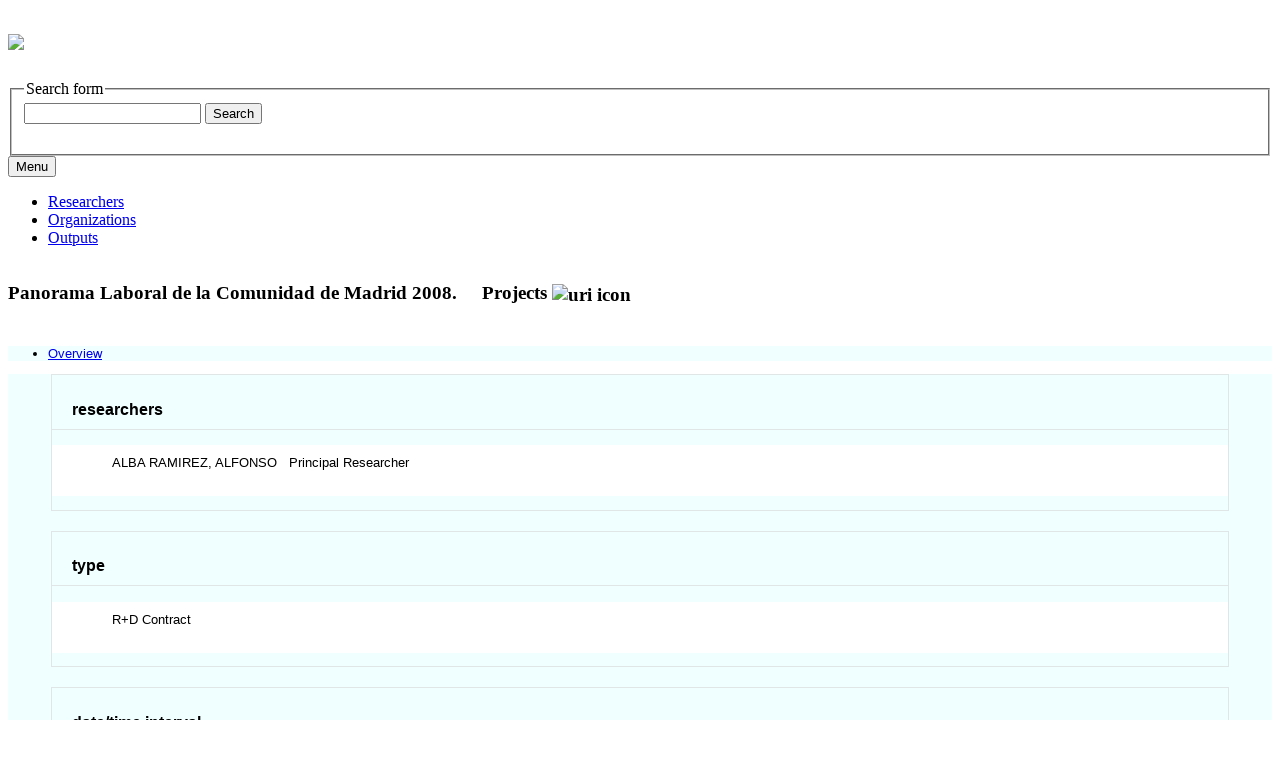

--- FILE ---
content_type: application/javascript;charset=UTF-8
request_url: https://researchportal.uc3m.es/local/js/webdep/frame.js?version=3617
body_size: 328
content:
function sendDocHeightMsg() {
    var body = document.body;
    var html = document.documentElement;

    setTimeout(function() {
        var urlIframe = window.location.href;
        var height = Math.max(body.scrollHeight, body.offsetHeight, html.offsetHeight);

        parent.postMessage( JSON.stringify( {'iframeUrl': urlIframe, 'height': height} ), '*');
    }, 100);
}


$( window ).resize(function() {
    if(self !== top) { // estamos dentro de un iframe
        sendDocHeightMsg();
    }
});


$( document ).ready(function() {
    if(self !== top) { // estamos dentro de un iframe
        sendDocHeightMsg();
    }
});
